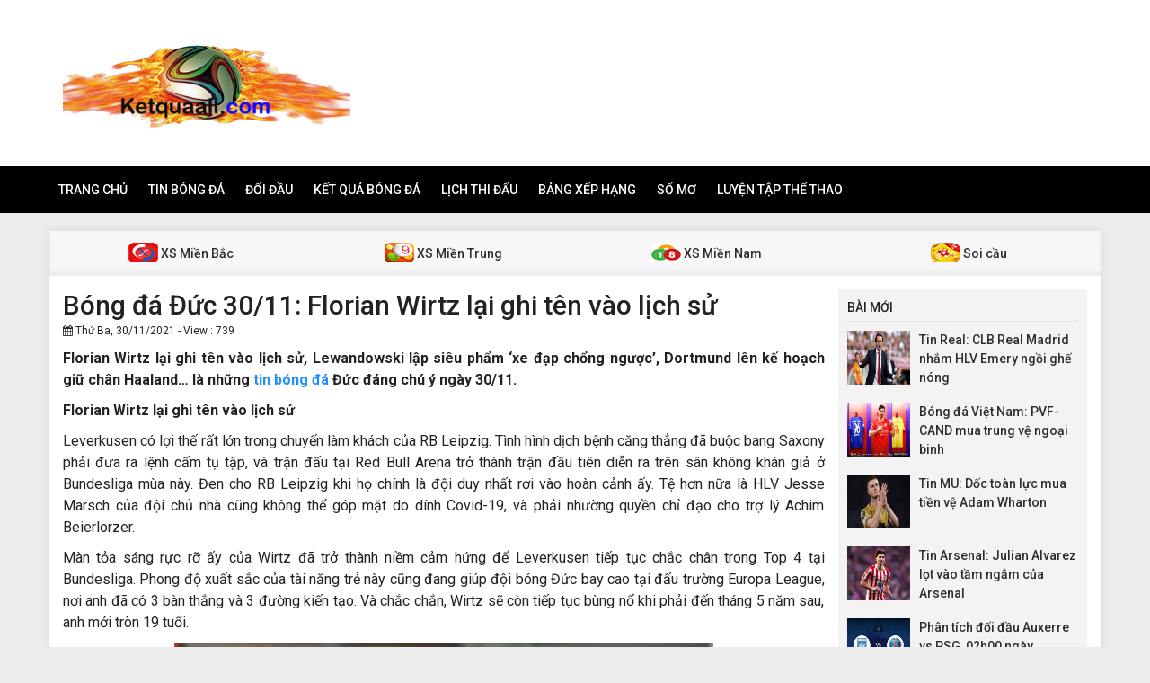

--- FILE ---
content_type: text/html; charset=UTF-8
request_url: https://ketquaall.com/bong-da-duc-30-11-florian-wirtz-lai-ghi-ten-vao-lich-su/
body_size: 12638
content:
<!DOCTYPE html>
<html lang="vi">
<head>
    <meta charset="UTF-8">
    <meta name="viewport" content="width=device-width, initial-scale=1, shrink-to-fit=no">
    <link rel="stylesheet" href="https://ketquaall.com/wp-content/themes/bongdaxoso/css/bootstrap.min.css">
    <link rel="stylesheet" href="https://ketquaall.com/wp-content/themes/bongdaxoso/css/styles.css">
    <link href="https://ketquaall.com/wp-content/themes/bongdaxoso/css/font-awesome.min.css" rel="stylesheet">
	<script src="https://ketquaall.com/wp-content/themes/bongdaxoso/js/jquery.min.js"></script>
	<script type="text/javascript" src="https://ketquaall.com/wp-content/themes/bongdaxoso/js/moment.min.js"></script>
	<script src="https://ketquaall.com/wp-content/themes/bongdaxoso/js/daterangepicker.min.js"></script>
	<meta name='robots' content='index, follow, max-image-preview:large, max-snippet:-1, max-video-preview:-1' />
	<style>img:is([sizes="auto" i], [sizes^="auto," i]) { contain-intrinsic-size: 3000px 1500px }</style>
	
	<!-- This site is optimized with the Yoast SEO Premium plugin v21.5 (Yoast SEO v21.5) - https://yoast.com/wordpress/plugins/seo/ -->
	<title>Bóng đá Đức 30/11: Florian Wirtz lại ghi tên vào lịch sử</title>
	<meta name="description" content="Florian Wirtz lại ghi tên vào lịch sử, Lewandowski lập siêu phẩm &#039;xe đạp chổng ngược&#039;, Dortmund lên kế hoạch giữ chân Haaland... là những tin bóng đá Đức đáng chú ý ngày 30/11." />
	<link rel="canonical" href="https://ketquaall.com/bong-da-duc-30-11-florian-wirtz-lai-ghi-ten-vao-lich-su/" />
	<meta property="og:locale" content="vi_VN" />
	<meta property="og:type" content="article" />
	<meta property="og:title" content="Bóng đá Đức 30/11: Florian Wirtz lại ghi tên vào lịch sử" />
	<meta property="og:description" content="Florian Wirtz lại ghi tên vào lịch sử, Lewandowski lập siêu phẩm &#039;xe đạp chổng ngược&#039;, Dortmund lên kế hoạch giữ chân Haaland... là những tin bóng đá Đức đáng chú ý ngày 30/11." />
	<meta property="og:url" content="https://ketquaall.com/bong-da-duc-30-11-florian-wirtz-lai-ghi-ten-vao-lich-su/" />
	<meta property="og:site_name" content="Kết quả bóng đá - Kết quả bóng đá trực tuyến hôm nay" />
	<meta property="article:publisher" content="https://facebook.com/" />
	<meta property="article:published_time" content="2021-11-30T07:28:54+00:00" />
<meta property="og:image:secure_url" content="https://ketquaall.com/wp-content/uploads/2021/11/bong-da-duc-30-11-florian-wirtz-lai-ghi-ten-vao-lich-su.jpg" />
	<meta property="og:image" content="https://ketquaall.com/wp-content/uploads/2021/11/bong-da-duc-30-11-florian-wirtz-lai-ghi-ten-vao-lich-su.jpg" />
	<meta property="og:image:width" content="600" />
	<meta property="og:image:height" content="450" />
	<meta property="og:image:type" content="image/jpeg" />
	<meta name="author" content="maipt" />
	<meta name="twitter:card" content="summary_large_image" />
	<meta name="twitter:label1" content="Được viết bởi" />
	<meta name="twitter:data1" content="maipt" />
	<meta name="twitter:label2" content="Ước tính thời gian đọc" />
	<meta name="twitter:data2" content="3 phút" />
	<script type="application/ld+json" class="yoast-schema-graph">{"@context":"https://schema.org","@graph":[{"@type":"Article","@id":"https://ketquaall.com/bong-da-duc-30-11-florian-wirtz-lai-ghi-ten-vao-lich-su/#article","isPartOf":{"@id":"https://ketquaall.com/bong-da-duc-30-11-florian-wirtz-lai-ghi-ten-vao-lich-su/"},"author":{"name":"maipt","@id":"https://ketquaall.com/#/schema/person/1226729474166a86ee63d9928d934663"},"headline":"Bóng đá Đức 30/11: Florian Wirtz lại ghi tên vào lịch sử","datePublished":"2021-11-30T07:28:54+00:00","dateModified":"2021-11-30T07:28:54+00:00","mainEntityOfPage":{"@id":"https://ketquaall.com/bong-da-duc-30-11-florian-wirtz-lai-ghi-ten-vao-lich-su/"},"wordCount":786,"publisher":{"@id":"https://ketquaall.com/#organization"},"image":{"@id":"https://ketquaall.com/bong-da-duc-30-11-florian-wirtz-lai-ghi-ten-vao-lich-su/#primaryimage"},"thumbnailUrl":"https://ketquaall.com/wp-content/uploads/2021/11/bong-da-duc-30-11-florian-wirtz-lai-ghi-ten-vao-lich-su.jpg","articleSection":["Tin bóng đá"],"inLanguage":"vi"},{"@type":"WebPage","@id":"https://ketquaall.com/bong-da-duc-30-11-florian-wirtz-lai-ghi-ten-vao-lich-su/","url":"https://ketquaall.com/bong-da-duc-30-11-florian-wirtz-lai-ghi-ten-vao-lich-su/","name":"Bóng đá Đức 30/11: Florian Wirtz lại ghi tên vào lịch sử","isPartOf":{"@id":"https://ketquaall.com/#website"},"primaryImageOfPage":{"@id":"https://ketquaall.com/bong-da-duc-30-11-florian-wirtz-lai-ghi-ten-vao-lich-su/#primaryimage"},"image":{"@id":"https://ketquaall.com/bong-da-duc-30-11-florian-wirtz-lai-ghi-ten-vao-lich-su/#primaryimage"},"thumbnailUrl":"https://ketquaall.com/wp-content/uploads/2021/11/bong-da-duc-30-11-florian-wirtz-lai-ghi-ten-vao-lich-su.jpg","datePublished":"2021-11-30T07:28:54+00:00","dateModified":"2021-11-30T07:28:54+00:00","description":"Florian Wirtz lại ghi tên vào lịch sử, Lewandowski lập siêu phẩm 'xe đạp chổng ngược', Dortmund lên kế hoạch giữ chân Haaland... là những tin bóng đá Đức đáng chú ý ngày 30/11.","inLanguage":"vi","potentialAction":[{"@type":"ReadAction","target":["https://ketquaall.com/bong-da-duc-30-11-florian-wirtz-lai-ghi-ten-vao-lich-su/"]}]},{"@type":"ImageObject","inLanguage":"vi","@id":"https://ketquaall.com/bong-da-duc-30-11-florian-wirtz-lai-ghi-ten-vao-lich-su/#primaryimage","url":"https://ketquaall.com/wp-content/uploads/2021/11/bong-da-duc-30-11-florian-wirtz-lai-ghi-ten-vao-lich-su.jpg","contentUrl":"https://ketquaall.com/wp-content/uploads/2021/11/bong-da-duc-30-11-florian-wirtz-lai-ghi-ten-vao-lich-su.jpg","width":600,"height":450,"caption":"Florian Wirtz lại ghi tên vào lịch sử"},{"@type":"WebSite","@id":"https://ketquaall.com/#website","url":"https://ketquaall.com/","name":"Kết quả bóng đá - Kết quả bóng đá trực tuyến hôm nay","description":"Kết quả bóng đá - Kết quả bóng đá trực tuyến hôm nay","publisher":{"@id":"https://ketquaall.com/#organization"},"potentialAction":[{"@type":"SearchAction","target":{"@type":"EntryPoint","urlTemplate":"https://ketquaall.com/?s={search_term_string}"},"query-input":"required name=search_term_string"}],"inLanguage":"vi"},{"@type":"Organization","@id":"https://ketquaall.com/#organization","name":"Kết quả bóng đá - Kết quả bóng đá trực tuyến hôm nay","url":"https://ketquaall.com/","logo":{"@type":"ImageObject","inLanguage":"vi","@id":"https://ketquaall.com/#/schema/logo/image/","url":"https://ketquaall.com/wp-content/uploads/2019/05/LOGO.jpg","contentUrl":"https://ketquaall.com/wp-content/uploads/2019/05/LOGO.jpg","width":"283","height":"170","caption":"Kết quả bóng đá - Kết quả bóng đá trực tuyến hôm nay"},"image":{"@id":"https://ketquaall.com/#/schema/logo/image/"},"sameAs":["https://facebook.com/"]},{"@type":"Person","@id":"https://ketquaall.com/#/schema/person/1226729474166a86ee63d9928d934663","name":"maipt","image":{"@type":"ImageObject","inLanguage":"vi","@id":"https://ketquaall.com/#/schema/person/image/","url":"https://secure.gravatar.com/avatar/40cd29cf2daaa7d04d4673b939019aa1?s=96&d=mm&r=g","contentUrl":"https://secure.gravatar.com/avatar/40cd29cf2daaa7d04d4673b939019aa1?s=96&d=mm&r=g","caption":"maipt"}}]}</script>
	<!-- / Yoast SEO Premium plugin. -->


<script type="text/javascript">
/* <![CDATA[ */
window._wpemojiSettings = {"baseUrl":"https:\/\/s.w.org\/images\/core\/emoji\/15.0.3\/72x72\/","ext":".png","svgUrl":"https:\/\/s.w.org\/images\/core\/emoji\/15.0.3\/svg\/","svgExt":".svg","source":{"concatemoji":"https:\/\/ketquaall.com\/wp-includes\/js\/wp-emoji-release.min.js?ver=6.7.4"}};
/*! This file is auto-generated */
!function(i,n){var o,s,e;function c(e){try{var t={supportTests:e,timestamp:(new Date).valueOf()};sessionStorage.setItem(o,JSON.stringify(t))}catch(e){}}function p(e,t,n){e.clearRect(0,0,e.canvas.width,e.canvas.height),e.fillText(t,0,0);var t=new Uint32Array(e.getImageData(0,0,e.canvas.width,e.canvas.height).data),r=(e.clearRect(0,0,e.canvas.width,e.canvas.height),e.fillText(n,0,0),new Uint32Array(e.getImageData(0,0,e.canvas.width,e.canvas.height).data));return t.every(function(e,t){return e===r[t]})}function u(e,t,n){switch(t){case"flag":return n(e,"\ud83c\udff3\ufe0f\u200d\u26a7\ufe0f","\ud83c\udff3\ufe0f\u200b\u26a7\ufe0f")?!1:!n(e,"\ud83c\uddfa\ud83c\uddf3","\ud83c\uddfa\u200b\ud83c\uddf3")&&!n(e,"\ud83c\udff4\udb40\udc67\udb40\udc62\udb40\udc65\udb40\udc6e\udb40\udc67\udb40\udc7f","\ud83c\udff4\u200b\udb40\udc67\u200b\udb40\udc62\u200b\udb40\udc65\u200b\udb40\udc6e\u200b\udb40\udc67\u200b\udb40\udc7f");case"emoji":return!n(e,"\ud83d\udc26\u200d\u2b1b","\ud83d\udc26\u200b\u2b1b")}return!1}function f(e,t,n){var r="undefined"!=typeof WorkerGlobalScope&&self instanceof WorkerGlobalScope?new OffscreenCanvas(300,150):i.createElement("canvas"),a=r.getContext("2d",{willReadFrequently:!0}),o=(a.textBaseline="top",a.font="600 32px Arial",{});return e.forEach(function(e){o[e]=t(a,e,n)}),o}function t(e){var t=i.createElement("script");t.src=e,t.defer=!0,i.head.appendChild(t)}"undefined"!=typeof Promise&&(o="wpEmojiSettingsSupports",s=["flag","emoji"],n.supports={everything:!0,everythingExceptFlag:!0},e=new Promise(function(e){i.addEventListener("DOMContentLoaded",e,{once:!0})}),new Promise(function(t){var n=function(){try{var e=JSON.parse(sessionStorage.getItem(o));if("object"==typeof e&&"number"==typeof e.timestamp&&(new Date).valueOf()<e.timestamp+604800&&"object"==typeof e.supportTests)return e.supportTests}catch(e){}return null}();if(!n){if("undefined"!=typeof Worker&&"undefined"!=typeof OffscreenCanvas&&"undefined"!=typeof URL&&URL.createObjectURL&&"undefined"!=typeof Blob)try{var e="postMessage("+f.toString()+"("+[JSON.stringify(s),u.toString(),p.toString()].join(",")+"));",r=new Blob([e],{type:"text/javascript"}),a=new Worker(URL.createObjectURL(r),{name:"wpTestEmojiSupports"});return void(a.onmessage=function(e){c(n=e.data),a.terminate(),t(n)})}catch(e){}c(n=f(s,u,p))}t(n)}).then(function(e){for(var t in e)n.supports[t]=e[t],n.supports.everything=n.supports.everything&&n.supports[t],"flag"!==t&&(n.supports.everythingExceptFlag=n.supports.everythingExceptFlag&&n.supports[t]);n.supports.everythingExceptFlag=n.supports.everythingExceptFlag&&!n.supports.flag,n.DOMReady=!1,n.readyCallback=function(){n.DOMReady=!0}}).then(function(){return e}).then(function(){var e;n.supports.everything||(n.readyCallback(),(e=n.source||{}).concatemoji?t(e.concatemoji):e.wpemoji&&e.twemoji&&(t(e.twemoji),t(e.wpemoji)))}))}((window,document),window._wpemojiSettings);
/* ]]> */
</script>
<style id='wp-emoji-styles-inline-css' type='text/css'>

	img.wp-smiley, img.emoji {
		display: inline !important;
		border: none !important;
		box-shadow: none !important;
		height: 1em !important;
		width: 1em !important;
		margin: 0 0.07em !important;
		vertical-align: -0.1em !important;
		background: none !important;
		padding: 0 !important;
	}
</style>
<link rel='stylesheet' id='wp-block-library-css' href='https://ketquaall.com/wp-includes/css/dist/block-library/style.min.css?ver=6.7.4' type='text/css' media='all' />
<style id='classic-theme-styles-inline-css' type='text/css'>
/*! This file is auto-generated */
.wp-block-button__link{color:#fff;background-color:#32373c;border-radius:9999px;box-shadow:none;text-decoration:none;padding:calc(.667em + 2px) calc(1.333em + 2px);font-size:1.125em}.wp-block-file__button{background:#32373c;color:#fff;text-decoration:none}
</style>
<style id='global-styles-inline-css' type='text/css'>
:root{--wp--preset--aspect-ratio--square: 1;--wp--preset--aspect-ratio--4-3: 4/3;--wp--preset--aspect-ratio--3-4: 3/4;--wp--preset--aspect-ratio--3-2: 3/2;--wp--preset--aspect-ratio--2-3: 2/3;--wp--preset--aspect-ratio--16-9: 16/9;--wp--preset--aspect-ratio--9-16: 9/16;--wp--preset--color--black: #000000;--wp--preset--color--cyan-bluish-gray: #abb8c3;--wp--preset--color--white: #ffffff;--wp--preset--color--pale-pink: #f78da7;--wp--preset--color--vivid-red: #cf2e2e;--wp--preset--color--luminous-vivid-orange: #ff6900;--wp--preset--color--luminous-vivid-amber: #fcb900;--wp--preset--color--light-green-cyan: #7bdcb5;--wp--preset--color--vivid-green-cyan: #00d084;--wp--preset--color--pale-cyan-blue: #8ed1fc;--wp--preset--color--vivid-cyan-blue: #0693e3;--wp--preset--color--vivid-purple: #9b51e0;--wp--preset--gradient--vivid-cyan-blue-to-vivid-purple: linear-gradient(135deg,rgba(6,147,227,1) 0%,rgb(155,81,224) 100%);--wp--preset--gradient--light-green-cyan-to-vivid-green-cyan: linear-gradient(135deg,rgb(122,220,180) 0%,rgb(0,208,130) 100%);--wp--preset--gradient--luminous-vivid-amber-to-luminous-vivid-orange: linear-gradient(135deg,rgba(252,185,0,1) 0%,rgba(255,105,0,1) 100%);--wp--preset--gradient--luminous-vivid-orange-to-vivid-red: linear-gradient(135deg,rgba(255,105,0,1) 0%,rgb(207,46,46) 100%);--wp--preset--gradient--very-light-gray-to-cyan-bluish-gray: linear-gradient(135deg,rgb(238,238,238) 0%,rgb(169,184,195) 100%);--wp--preset--gradient--cool-to-warm-spectrum: linear-gradient(135deg,rgb(74,234,220) 0%,rgb(151,120,209) 20%,rgb(207,42,186) 40%,rgb(238,44,130) 60%,rgb(251,105,98) 80%,rgb(254,248,76) 100%);--wp--preset--gradient--blush-light-purple: linear-gradient(135deg,rgb(255,206,236) 0%,rgb(152,150,240) 100%);--wp--preset--gradient--blush-bordeaux: linear-gradient(135deg,rgb(254,205,165) 0%,rgb(254,45,45) 50%,rgb(107,0,62) 100%);--wp--preset--gradient--luminous-dusk: linear-gradient(135deg,rgb(255,203,112) 0%,rgb(199,81,192) 50%,rgb(65,88,208) 100%);--wp--preset--gradient--pale-ocean: linear-gradient(135deg,rgb(255,245,203) 0%,rgb(182,227,212) 50%,rgb(51,167,181) 100%);--wp--preset--gradient--electric-grass: linear-gradient(135deg,rgb(202,248,128) 0%,rgb(113,206,126) 100%);--wp--preset--gradient--midnight: linear-gradient(135deg,rgb(2,3,129) 0%,rgb(40,116,252) 100%);--wp--preset--font-size--small: 13px;--wp--preset--font-size--medium: 20px;--wp--preset--font-size--large: 36px;--wp--preset--font-size--x-large: 42px;--wp--preset--spacing--20: 0.44rem;--wp--preset--spacing--30: 0.67rem;--wp--preset--spacing--40: 1rem;--wp--preset--spacing--50: 1.5rem;--wp--preset--spacing--60: 2.25rem;--wp--preset--spacing--70: 3.38rem;--wp--preset--spacing--80: 5.06rem;--wp--preset--shadow--natural: 6px 6px 9px rgba(0, 0, 0, 0.2);--wp--preset--shadow--deep: 12px 12px 50px rgba(0, 0, 0, 0.4);--wp--preset--shadow--sharp: 6px 6px 0px rgba(0, 0, 0, 0.2);--wp--preset--shadow--outlined: 6px 6px 0px -3px rgba(255, 255, 255, 1), 6px 6px rgba(0, 0, 0, 1);--wp--preset--shadow--crisp: 6px 6px 0px rgba(0, 0, 0, 1);}:where(.is-layout-flex){gap: 0.5em;}:where(.is-layout-grid){gap: 0.5em;}body .is-layout-flex{display: flex;}.is-layout-flex{flex-wrap: wrap;align-items: center;}.is-layout-flex > :is(*, div){margin: 0;}body .is-layout-grid{display: grid;}.is-layout-grid > :is(*, div){margin: 0;}:where(.wp-block-columns.is-layout-flex){gap: 2em;}:where(.wp-block-columns.is-layout-grid){gap: 2em;}:where(.wp-block-post-template.is-layout-flex){gap: 1.25em;}:where(.wp-block-post-template.is-layout-grid){gap: 1.25em;}.has-black-color{color: var(--wp--preset--color--black) !important;}.has-cyan-bluish-gray-color{color: var(--wp--preset--color--cyan-bluish-gray) !important;}.has-white-color{color: var(--wp--preset--color--white) !important;}.has-pale-pink-color{color: var(--wp--preset--color--pale-pink) !important;}.has-vivid-red-color{color: var(--wp--preset--color--vivid-red) !important;}.has-luminous-vivid-orange-color{color: var(--wp--preset--color--luminous-vivid-orange) !important;}.has-luminous-vivid-amber-color{color: var(--wp--preset--color--luminous-vivid-amber) !important;}.has-light-green-cyan-color{color: var(--wp--preset--color--light-green-cyan) !important;}.has-vivid-green-cyan-color{color: var(--wp--preset--color--vivid-green-cyan) !important;}.has-pale-cyan-blue-color{color: var(--wp--preset--color--pale-cyan-blue) !important;}.has-vivid-cyan-blue-color{color: var(--wp--preset--color--vivid-cyan-blue) !important;}.has-vivid-purple-color{color: var(--wp--preset--color--vivid-purple) !important;}.has-black-background-color{background-color: var(--wp--preset--color--black) !important;}.has-cyan-bluish-gray-background-color{background-color: var(--wp--preset--color--cyan-bluish-gray) !important;}.has-white-background-color{background-color: var(--wp--preset--color--white) !important;}.has-pale-pink-background-color{background-color: var(--wp--preset--color--pale-pink) !important;}.has-vivid-red-background-color{background-color: var(--wp--preset--color--vivid-red) !important;}.has-luminous-vivid-orange-background-color{background-color: var(--wp--preset--color--luminous-vivid-orange) !important;}.has-luminous-vivid-amber-background-color{background-color: var(--wp--preset--color--luminous-vivid-amber) !important;}.has-light-green-cyan-background-color{background-color: var(--wp--preset--color--light-green-cyan) !important;}.has-vivid-green-cyan-background-color{background-color: var(--wp--preset--color--vivid-green-cyan) !important;}.has-pale-cyan-blue-background-color{background-color: var(--wp--preset--color--pale-cyan-blue) !important;}.has-vivid-cyan-blue-background-color{background-color: var(--wp--preset--color--vivid-cyan-blue) !important;}.has-vivid-purple-background-color{background-color: var(--wp--preset--color--vivid-purple) !important;}.has-black-border-color{border-color: var(--wp--preset--color--black) !important;}.has-cyan-bluish-gray-border-color{border-color: var(--wp--preset--color--cyan-bluish-gray) !important;}.has-white-border-color{border-color: var(--wp--preset--color--white) !important;}.has-pale-pink-border-color{border-color: var(--wp--preset--color--pale-pink) !important;}.has-vivid-red-border-color{border-color: var(--wp--preset--color--vivid-red) !important;}.has-luminous-vivid-orange-border-color{border-color: var(--wp--preset--color--luminous-vivid-orange) !important;}.has-luminous-vivid-amber-border-color{border-color: var(--wp--preset--color--luminous-vivid-amber) !important;}.has-light-green-cyan-border-color{border-color: var(--wp--preset--color--light-green-cyan) !important;}.has-vivid-green-cyan-border-color{border-color: var(--wp--preset--color--vivid-green-cyan) !important;}.has-pale-cyan-blue-border-color{border-color: var(--wp--preset--color--pale-cyan-blue) !important;}.has-vivid-cyan-blue-border-color{border-color: var(--wp--preset--color--vivid-cyan-blue) !important;}.has-vivid-purple-border-color{border-color: var(--wp--preset--color--vivid-purple) !important;}.has-vivid-cyan-blue-to-vivid-purple-gradient-background{background: var(--wp--preset--gradient--vivid-cyan-blue-to-vivid-purple) !important;}.has-light-green-cyan-to-vivid-green-cyan-gradient-background{background: var(--wp--preset--gradient--light-green-cyan-to-vivid-green-cyan) !important;}.has-luminous-vivid-amber-to-luminous-vivid-orange-gradient-background{background: var(--wp--preset--gradient--luminous-vivid-amber-to-luminous-vivid-orange) !important;}.has-luminous-vivid-orange-to-vivid-red-gradient-background{background: var(--wp--preset--gradient--luminous-vivid-orange-to-vivid-red) !important;}.has-very-light-gray-to-cyan-bluish-gray-gradient-background{background: var(--wp--preset--gradient--very-light-gray-to-cyan-bluish-gray) !important;}.has-cool-to-warm-spectrum-gradient-background{background: var(--wp--preset--gradient--cool-to-warm-spectrum) !important;}.has-blush-light-purple-gradient-background{background: var(--wp--preset--gradient--blush-light-purple) !important;}.has-blush-bordeaux-gradient-background{background: var(--wp--preset--gradient--blush-bordeaux) !important;}.has-luminous-dusk-gradient-background{background: var(--wp--preset--gradient--luminous-dusk) !important;}.has-pale-ocean-gradient-background{background: var(--wp--preset--gradient--pale-ocean) !important;}.has-electric-grass-gradient-background{background: var(--wp--preset--gradient--electric-grass) !important;}.has-midnight-gradient-background{background: var(--wp--preset--gradient--midnight) !important;}.has-small-font-size{font-size: var(--wp--preset--font-size--small) !important;}.has-medium-font-size{font-size: var(--wp--preset--font-size--medium) !important;}.has-large-font-size{font-size: var(--wp--preset--font-size--large) !important;}.has-x-large-font-size{font-size: var(--wp--preset--font-size--x-large) !important;}
:where(.wp-block-post-template.is-layout-flex){gap: 1.25em;}:where(.wp-block-post-template.is-layout-grid){gap: 1.25em;}
:where(.wp-block-columns.is-layout-flex){gap: 2em;}:where(.wp-block-columns.is-layout-grid){gap: 2em;}
:root :where(.wp-block-pullquote){font-size: 1.5em;line-height: 1.6;}
</style>
<link rel='stylesheet' id='wp-pagenavi-css' href='https://ketquaall.com/wp-content/plugins/wp-pagenavi/pagenavi-css.css?ver=2.70' type='text/css' media='all' />
<script type="text/javascript" src="https://ketquaall.com/wp-includes/js/jquery/jquery.min.js?ver=3.7.1" id="jquery-core-js"></script>
<script type="text/javascript" src="https://ketquaall.com/wp-includes/js/jquery/jquery-migrate.min.js?ver=3.4.1" id="jquery-migrate-js"></script>
<script type="text/javascript" id="my_loadmore-js-extra">
/* <![CDATA[ */
var misha_loadmore_params = {"ajaxurl":"https:\/\/ketquaall.com\/wp-admin\/admin-ajax.php","posts":"{\"page\":0,\"name\":\"bong-da-duc-30-11-florian-wirtz-lai-ghi-ten-vao-lich-su\",\"error\":\"\",\"m\":\"\",\"p\":0,\"post_parent\":\"\",\"subpost\":\"\",\"subpost_id\":\"\",\"attachment\":\"\",\"attachment_id\":0,\"pagename\":\"\",\"page_id\":0,\"second\":\"\",\"minute\":\"\",\"hour\":\"\",\"day\":0,\"monthnum\":0,\"year\":0,\"w\":0,\"category_name\":\"\",\"tag\":\"\",\"cat\":\"\",\"tag_id\":\"\",\"author\":\"\",\"author_name\":\"\",\"feed\":\"\",\"tb\":\"\",\"paged\":0,\"meta_key\":\"\",\"meta_value\":\"\",\"preview\":\"\",\"s\":\"\",\"sentence\":\"\",\"title\":\"\",\"fields\":\"\",\"menu_order\":\"\",\"embed\":\"\",\"category__in\":[],\"category__not_in\":[],\"category__and\":[],\"post__in\":[],\"post__not_in\":[],\"post_name__in\":[],\"tag__in\":[],\"tag__not_in\":[],\"tag__and\":[],\"tag_slug__in\":[],\"tag_slug__and\":[],\"post_parent__in\":[],\"post_parent__not_in\":[],\"author__in\":[],\"author__not_in\":[],\"search_columns\":[],\"ignore_sticky_posts\":false,\"suppress_filters\":false,\"cache_results\":true,\"update_post_term_cache\":true,\"update_menu_item_cache\":false,\"lazy_load_term_meta\":true,\"update_post_meta_cache\":true,\"post_type\":\"\",\"posts_per_page\":20,\"nopaging\":false,\"comments_per_page\":\"50\",\"no_found_rows\":false,\"order\":\"DESC\"}","current_page":"1","max_page":"0"};
/* ]]> */
</script>
<script type="text/javascript" src="https://ketquaall.com/wp-content/themes/bongdaxoso/js/main.js?ver=6.7.4" id="my_loadmore-js"></script>
<link rel="https://api.w.org/" href="https://ketquaall.com/wp-json/" /><link rel="alternate" title="JSON" type="application/json" href="https://ketquaall.com/wp-json/wp/v2/posts/4441" /><meta name="generator" content="WordPress 6.7.4" />
<link rel='shortlink' href='https://ketquaall.com/?p=4441' />
<link rel="alternate" title="oNhúng (JSON)" type="application/json+oembed" href="https://ketquaall.com/wp-json/oembed/1.0/embed?url=https%3A%2F%2Fketquaall.com%2Fbong-da-duc-30-11-florian-wirtz-lai-ghi-ten-vao-lich-su%2F" />
<link rel="alternate" title="oNhúng (XML)" type="text/xml+oembed" href="https://ketquaall.com/wp-json/oembed/1.0/embed?url=https%3A%2F%2Fketquaall.com%2Fbong-da-duc-30-11-florian-wirtz-lai-ghi-ten-vao-lich-su%2F&#038;format=xml" />
<link rel="icon" href="https://ketquaall.com/wp-content/uploads/2019/05/unnamed-120x90.png" sizes="32x32" />
<link rel="icon" href="https://ketquaall.com/wp-content/uploads/2019/05/unnamed.png" sizes="192x192" />
<link rel="apple-touch-icon" href="https://ketquaall.com/wp-content/uploads/2019/05/unnamed.png" />
<meta name="msapplication-TileImage" content="https://ketquaall.com/wp-content/uploads/2019/05/unnamed.png" />
		<style type="text/css" id="wp-custom-css">
			p {
text-align: justify;
}		</style>
			<!-- Global site tag (gtag.js) - Google Analytics -->
    <script async src="https://www.googletagmanager.com/gtag/js?id=UA-140256526-1"></script>
    <script>
      window.dataLayer = window.dataLayer || [];
      function gtag(){dataLayer.push(arguments);}
      gtag('js', new Date());
    
      gtag('config', 'UA-140256526-1');
    </script>
</head>
<body>
<div class="top-nav">
    <div class="container">
        <a href="https://ketquaall.com" class="logo"><img src="https://ketquaall.com/wp-content/uploads/2019/05/2057af130c27220-1.jpg" alt="Kết quả bóng đá &#8211; Kết quả bóng đá trực tuyến hôm nay"/></a>
		
    </div>
    <nav class="navbar navbar-fb">
        <div class="container">
            <div class="navbar-header">
                <button type="button" class="navbar-toggle collapsed" data-toggle="collapse" data-target="#fb-navbar"
                        aria-expanded="false">
                    <span class="sr-only">Toggle navigation</span>
                    <span class="icon-bar"></span>
                    <span class="icon-bar"></span>
                    <span class="icon-bar"></span>
                </button>
            </div>
            <div class="collapse navbar-collapse" id="fb-navbar">
                <ul class="nav navbar-nav">
										<li id="menu-item-5" class="menu-item menu-item-type-custom menu-item-object-custom menu-item-home menu-item-5"><a href="https://ketquaall.com/">Trang chủ</a></li>
<li id="menu-item-162" class="menu-item menu-item-type-taxonomy menu-item-object-category current-post-ancestor current-menu-parent current-post-parent menu-item-162"><a href="https://ketquaall.com/tin-bong-da/">Tin bóng đá</a></li>
<li id="menu-item-160" class="menu-item menu-item-type-taxonomy menu-item-object-category menu-item-160"><a href="https://ketquaall.com/lich-su-doi-dau/">Đối đầu</a></li>
<li id="menu-item-245" class="menu-item menu-item-type-post_type menu-item-object-page menu-item-245"><a href="https://ketquaall.com/ket-qua-bong-da/">Kết quả bóng đá</a></li>
<li id="menu-item-1145" class="menu-item menu-item-type-post_type menu-item-object-page menu-item-1145"><a href="https://ketquaall.com/lich-thi-dau/">Lịch thi đấu</a></li>
<li id="menu-item-1251" class="menu-item menu-item-type-post_type menu-item-object-page menu-item-1251"><a href="https://ketquaall.com/bang-xep-hang-bong-da/">Bảng xếp hạng</a></li>
<li id="menu-item-1453" class="menu-item menu-item-type-taxonomy menu-item-object-category menu-item-1453"><a href="https://ketquaall.com/so-mo/">Sổ mơ</a></li>
<li id="menu-item-6068" class="menu-item menu-item-type-taxonomy menu-item-object-category menu-item-6068"><a href="https://ketquaall.com/luyen-tap-the-thao/">Luyện tập thể thao</a></li>
                </ul>
            </div>
        </div>
    </nav>
</div><div class="container fb-cont">
    <div class="row">
       <div class="sub-nav">
<ul>
	<li><a href="https://ketquaall.com/kqxsmb/"><img src="https://ketquaall.com/wp-content/uploads/2018/10/xs2.jpg"> XS Miền Bắc</a></li>
	<li><a href="https://ketquaall.com/kqxsmt/"><img src="https://ketquaall.com/wp-content/uploads/2018/10/xs4.jpeg"> XS Miền Trung</a></li>
	<li><a href="https://ketquaall.com/kqxsmn/"><img src="https://ketquaall.com/wp-content/uploads/2018/10/xs3.jpg"> XS Miền Nam</a></li>
	<li><a href="https://ketquaall.com/du-doan-xo-so/"><img src="https://ketquaall.com/wp-content/uploads/2018/10/xs5.jpg"> Soi cầu</a></li>
</ul>
</div>       <div class="col-md-9">
            <div class="news-post">
                <h1>Bóng đá Đức 30/11: Florian Wirtz lại ghi tên vào lịch sử</h1>
				                <p><small><i class="fa fa-calendar" data-original-title="" title=""></i> Thứ Ba, 30/11/2021 - View : 739</small></p>
                <div class="post-dt single_detal">
                   <p style="text-align: justify"><strong>Florian Wirtz lại ghi tên vào lịch sử, Lewandowski lập siêu phẩm &#8216;xe đạp chổng ngược&#8217;, Dortmund lên kế hoạch giữ chân Haaland&#8230; là những <a href="https://ketquaall.com/tin-bong-da/">tin bóng đá</a> Đức đáng chú ý ngày 30/11.</strong></p>
<p style="text-align: justify"><strong>Florian Wirtz lại ghi tên vào lịch sử</strong></p>
<p style="text-align: justify">Leverkusen có lợi thế rất lớn trong chuyến làm khách của RB Leipzig. Tình hình dịch bệnh căng thẳng đã buộc bang Saxony phải đưa ra lệnh cấm tụ tập, và trận đấu tại Red Bull Arena trở thành trận đầu tiên diễn ra trên sân không khán giả ở Bundesliga mùa này. Đen cho RB Leipzig khi họ chính là đội duy nhất rơi vào hoàn cảnh ấy. Tệ hơn nữa là HLV Jesse Marsch của đội chủ nhà cũng không thể góp mặt do dính Covid-19, và phải nhường quyền chỉ đạo cho trợ lý Achim Beierlorzer.</p>
<p style="text-align: justify">Màn tỏa sáng rực rỡ ấy của Wirtz đã trở thành niềm cảm hứng để Leverkusen tiếp tục chắc chân trong Top 4 tại Bundesliga. Phong độ xuất sắc của tài năng trẻ này cũng đang giúp đội bóng Đức bay cao tại đấu trường Europa League, nơi anh đã có 3 bàn thắng và 3 đường kiến tạo. Và chắc chắn, Wirtz sẽ còn tiếp tục bùng nổ khi phải đến tháng 5 năm sau, anh mới tròn 19 tuổi.</p>
<div id="attachment_4442" style="width: 610px" class="wp-caption aligncenter"><img fetchpriority="high" decoding="async" aria-describedby="caption-attachment-4442" class="size-full wp-image-4442" src="https://ketquaall.com/wp-content/uploads/2021/11/bong-da-duc-30-11-florian-wirtz-lai-ghi-ten-vao-lich-su.jpg" alt="bong-da-duc-30-11-florian-wirtz-lai-ghi-ten-vao-lich-su" width="600" height="450" srcset="https://ketquaall.com/wp-content/uploads/2021/11/bong-da-duc-30-11-florian-wirtz-lai-ghi-ten-vao-lich-su.jpg 600w, https://ketquaall.com/wp-content/uploads/2021/11/bong-da-duc-30-11-florian-wirtz-lai-ghi-ten-vao-lich-su-507x380.jpg 507w, https://ketquaall.com/wp-content/uploads/2021/11/bong-da-duc-30-11-florian-wirtz-lai-ghi-ten-vao-lich-su-120x90.jpg 120w" sizes="(max-width: 600px) 100vw, 600px" /><p id="caption-attachment-4442" class="wp-caption-text">Florian Wirtz lại ghi tên vào lịch sử</p></div>
<p style="text-align: justify"><strong> Lewandowski lập siêu phẩm &#8216;xe đạp chổng ngược&#8217;</strong></p>
<p style="text-align: justify">Bayern Munich đã sớm đoạt vé vào vòng 1/8 Cúp C1 và trận đấu trên sân của Dinamo Kiev chỉ mang tính chất thủ tục với họ. Phút 14, Bayern Munich mở tỉ số nhờ cú xe đạp chổng ngược trong vòng cấm của tiền đạo Lewandowski từ đây <a href="https://ketquabongda.com/ty-le-keo-bong-da.html">tỷ lệ bóng đá</a> trận đấu cũng có sự thay đổi.</p>
<p style="text-align: justify">3 phút trước khi hiệp 1 kết thúc, Bayern Munich nhân đôi cách biệt và người ghi bàn là Kingsley Coman. Mueller chủ động bỏ bóng sau đường chuyền của Tolliso và Coman đã bang lên từ cánh phải để nhận quả bóng. Sau đó anh thực hiện cú sút quyết đoán làm tung lưới của Dinamo Kiev. Sau 90 phút, Bayern Munich giành thắng lợi 2-1. Đây là trận thắng thứ 5 của họ ở vòng bảng Cúp C1 mùa này.</p>
<p style="text-align: justify"><strong> Dortmund lên kế hoạch giữ chân Haaland</strong></p>
<p style="text-align: justify">Haaland hiện sở hữu <a href="https://ketquabongda.com/">ketquabongda</a> với 19 bàn trong suốt sự nghiệp ở độ tuổi 21. Chính phong độ ghi bàn khủng ấy biến Haaland thành một trong những tiền đạo hay nhất thế giới. Hiện tại, Haaland có mức phí giải phóng hợp đồng là 64 triệu bảng. Điều khoản này sẽ được kích hoạt vào tháng 6/2022, qua đó khiến nhiều đội bóng tại châu Âu chú ý đến ngôi sao người Na Uy.</p>
<p style="text-align: justify">Đây rõ ràng là lời đề nghị hấp dẫn dành cho Haaland nhưng Dortmund chưa cầm chắc chiến thắng ở vụ đàm phán này. Bởi trong trường hợp tiền đạo sinh năm 2000 rời Signal Iduna Park, anh có thể nhận đãi ngộ lên đến 30 triệu bảng/năm. Đây là thông số do ESPN tiết lộ vào tháng 10. Khoản tiền ấy cao hơn nhiều so với khi Haaland được tăng gấp đôi lương thành hơn 20 triệu bảng/năm.</p>
<p style="text-align: justify">
<p style="font-weight: bold;font-style: italic;">"Mọi thông tin chia sẻ chỉ mang tính chất tham khảo. Lưu ý rằng không chơi kèo bóng đá, dự đoán, nhận định kèo... dưới bất kỳ hình thức cược nào."</p>				                   </div>
                        </div>
		   <div class="relation">
				<div style=" font-weight:bold;margin: 5px 0;">Tin liên quan</div>
				<ul>
									<li>
						<a href="https://ketquaall.com/tin-bong-da-toi-26-11-rodgers-len-tieng-ve-tin-don-dan-dat-mu/" title="Tin bóng đá tối 26/11 : Rodgers lên tiếng về tin đồn dẫn dắt MU">Tin bóng đá tối 26/11 : Rodgers lên tiếng về tin đồn dẫn dắt MU</a>
					</li>
									<li>
						<a href="https://ketquaall.com/messi-ung-ho-xavi-va-san-sang-tro-ve-barca-neu-can/" title="Bóng đá 23/11: Messi ủng hộ Xavi và sẵn sàng trở về Barca nếu cần">Bóng đá 23/11: Messi ủng hộ Xavi và sẵn sàng trở về Barca nếu cần</a>
					</li>
									<li>
						<a href="https://ketquaall.com/tin-bong-da-sang-20-11-arteta-dat-muc-tieu-cao-hon-top-4/" title="Tin bóng đá sáng 20/11: Arteta đặt mục tiêu cao hơn top 4">Tin bóng đá sáng 20/11: Arteta đặt mục tiêu cao hơn top 4</a>
					</li>
									<li>
						<a href="https://ketquaall.com/tin-mu-17-11-zidane-se-thay-doi-gi-khi-toi-mu/" title="Tin MU 17/11: Zidane sẽ thay đổi gì khi tới MU">Tin MU 17/11: Zidane sẽ thay đổi gì khi tới MU</a>
					</li>
									<li>
						<a href="https://ketquaall.com/diem-tin-toi-17-11-everton-muon-co-hau-ve-cua-arsenal/" title="Điểm tin tối 17/11: Everton muốn có hậu vệ của Arsenal">Điểm tin tối 17/11: Everton muốn có hậu vệ của Arsenal</a>
					</li>
								</ul>
			</div>
            <div class="row m-t-15">
               	<div class="col-sm-6 mr-post">
							<div class="top-post">
				<div class="top-img">
					<a title="Tin Real: CLB Real Madrid nhắm HLV Emery ngồi ghế nóng" href="https://ketquaall.com/tin-real-clb-real-madrid-nham-hlv-emery-ngoi-ghe-nong/"><img width="600" height="450" src="https://ketquaall.com/wp-content/uploads/2026/01/tin-real-clb-real-madrid-nham-hlv-emery-ngoi-ghe-nong.jpg" class="img-responsive wp-post-image" alt="Tin Real: CLB Real Madrid nhắm HLV Emery ngồi ghế nóng" title="Tin Real: CLB Real Madrid nhắm HLV Emery ngồi ghế nóng" decoding="async" /></a>
				</div>
				<h4><a href="https://ketquaall.com/tin-real-clb-real-madrid-nham-hlv-emery-ngoi-ghe-nong/">Tin Real: CLB Real Madrid nhắm HLV Emery ngồi ghế nóng</a></h4>
				<p class="desc">
					Tin Real: Đội bóng Real Madrid xác định huấn luyện viên Unai Emery là phương án thay thế hàng đầu cho Alvaro Arbeloa.				 </p>
			</div>
		 						<div class="recent-post">
					<div class="post-img">
						<img width="128" height="96" src="https://ketquaall.com/wp-content/uploads/2026/01/pvf-cand-mua-trung-ve-ngoai.jpg" class="img-responsive wp-post-image" alt="Bóng đá Việt Nam: PVF-CAND mua trung vệ ngoại binh" title="Bóng đá Việt Nam: PVF-CAND mua trung vệ ngoại binh" decoding="async" />					</div>
					<div class="h5"><a href="https://ketquaall.com/bong-da-viet-nam-pvf-cand-mua-trung-ve-ngoai-binh/">Bóng đá Việt Nam: PVF-CAND mua trung vệ ngoại binh</a></div>
				</div>
		 						<div class="recent-post">
					<div class="post-img">
						<img width="128" height="96" src="https://ketquaall.com/wp-content/uploads/2026/01/wharton-chuyen-nhuong.jpg" class="img-responsive wp-post-image" alt="Tin MU: Dốc toàn lực mua tiền vệ Adam Wharton" title="Tin MU: Dốc toàn lực mua tiền vệ Adam Wharton" decoding="async" />					</div>
					<div class="h5"><a href="https://ketquaall.com/tin-mu-doc-toan-luc-mua-tien-ve-adam-wharton/">Tin MU: Dốc toàn lực mua tiền vệ Adam Wharton</a></div>
				</div>
		 						<div class="recent-post">
					<div class="post-img">
						<img width="128" height="96" src="https://ketquaall.com/wp-content/uploads/2026/01/tin-arsenal-julian-alvarez-lot-vao-tam-ngam-cua-arsenal.jpg" class="img-responsive wp-post-image" alt="Tin Arsenal: Julian Alvarez lọt vào tầm ngắm của Arsenal" title="Tin Arsenal: Julian Alvarez lọt vào tầm ngắm của Arsenal" decoding="async" />					</div>
					<div class="h5"><a href="https://ketquaall.com/tin-arsenal-julian-alvarez-lot-vao-tam-ngam-cua-arsenal/">Tin Arsenal: Julian Alvarez lọt vào tầm ngắm của Arsenal</a></div>
				</div>
		 						<div class="recent-post">
					<div class="post-img">
						<img width="128" height="96" src="https://ketquaall.com/wp-content/uploads/2026/01/vinicius.jpg" class="img-responsive wp-post-image" alt="Tin BĐ: Vinicius sáng tỏ tương lai tại Real Madrid bằng đẳng cấp" title="Tin BĐ: Vinicius sáng tỏ tương lai tại Real Madrid bằng đẳng cấp" decoding="async" />					</div>
					<div class="h5"><a href="https://ketquaall.com/tin-bd-vinicius-sang-to-tuong-lai-tai-real-madrid-bang-dang-cap/">Tin BĐ: Vinicius sáng tỏ tương lai tại Real Madrid bằng đẳng cấp</a></div>
				</div>
		 			</div>
	<div class="col-sm-6 mr-post">
							<div class="top-post">
				<div class="top-img">
					<a title="Phân tích đối đầu Auxerre vs PSG, 02h00 ngày 24/1/2026" href="https://ketquaall.com/phan-tich-doi-dau-auxerre-vs-psg-02h00-ngay-24-1-2026/"><img width="600" height="450" src="https://ketquaall.com/wp-content/uploads/2026/01/doi-dau-auxerre-vs-psg.jpg" class="img-responsive wp-post-image" alt="Phân tích đối đầu Auxerre vs PSG, 02h00 ngày 24/1/2026" title="Phân tích đối đầu Auxerre vs PSG, 02h00 ngày 24/1/2026" decoding="async" /></a>
				</div>
				<h4><a href="https://ketquaall.com/phan-tich-doi-dau-auxerre-vs-psg-02h00-ngay-24-1-2026/">Phân tích đối đầu Auxerre vs PSG, 02h00 ngày 24/1/2026</a></h4>
				<p class="desc">
					Phân tích đối đầu Auxerre vs PSG, 02h00 ngày 24/1/2026: Với lực lượng vượt trội và động lực chiến thắng, PSG có cơ hội giành trọn 3 điểm				 </p>
			</div>
		 						<div class="recent-post">
					<div class="post-img">
						<img width="128" height="96" src="https://ketquaall.com/wp-content/uploads/2026/01/doi-dau-darmstadt-vs-nurnberg.jpg" class="img-responsive wp-post-image" alt="Đối đầu Darmstadt vs Nurnberg, 00h30 ngày 24/1/2026" title="Đối đầu Darmstadt vs Nurnberg, 00h30 ngày 24/1/2026" decoding="async" />					</div>
					<div class="h5"><a href="https://ketquaall.com/doi-dau-darmstadt-vs-nurnberg-00h30-ngay-24-1-2026/">Đối đầu Darmstadt vs Nurnberg, 00h30 ngày 24/1/2026</a></div>
				</div>
		 						<div class="recent-post">
					<div class="post-img">
						<img width="128" height="96" src="https://ketquaall.com/wp-content/uploads/2026/01/doi-dau-giua-villarreal-vs-ajax-luc-03h00-ngay-21-1.jpg" class="img-responsive wp-post-image" alt="Đối đầu giữa Villarreal vs Ajax lúc 03h00 ngày 21/1" title="Đối đầu giữa Villarreal vs Ajax lúc 03h00 ngày 21/1" decoding="async" />					</div>
					<div class="h5"><a href="https://ketquaall.com/doi-dau-giua-villarreal-vs-ajax-luc-03h00-ngay-21-1/">Đối đầu giữa Villarreal vs Ajax lúc 03h00 ngày 21/1</a></div>
				</div>
		 						<div class="recent-post">
					<div class="post-img">
						<img width="128" height="96" src="https://ketquaall.com/wp-content/uploads/2025/12/doi-dau-leicester-vs-watford.jpg" class="img-responsive wp-post-image" alt="Đối đầu Leicester vs Watford, 22h00 ngày 26/12/2025" title="Đối đầu Leicester vs Watford, 22h00 ngày 26/12/2025" decoding="async" />					</div>
					<div class="h5"><a href="https://ketquaall.com/doi-dau-leicester-vs-watford-22h00-ngay-26-12-2025/">Đối đầu Leicester vs Watford, 22h00 ngày 26/12/2025</a></div>
				</div>
		 						<div class="recent-post">
					<div class="post-img">
						<img width="128" height="96" src="https://ketquaall.com/wp-content/uploads/2025/12/doi-dau-fulham-vs-man-city-02h30-ngay-3-12.jpg" class="img-responsive wp-post-image" alt="Đối đầu Fulham vs Man City, 02h30 ngày 3/12" title="Đối đầu Fulham vs Man City, 02h30 ngày 3/12" decoding="async" />					</div>
					<div class="h5"><a href="https://ketquaall.com/doi-dau-fulham-vs-man-city-02h30-ngay-3-12/">Đối đầu Fulham vs Man City, 02h30 ngày 3/12</a></div>
				</div>
		 			</div>
            </div>
        </div>
        <div class="col-md-3">
	<div class="side-news"><div class="side-head">Bài mới</div>				<div class="recent-post">
			<div class="post-img">
				<img width="128" height="96" src="https://ketquaall.com/wp-content/uploads/2026/01/tin-real-clb-real-madrid-nham-hlv-emery-ngoi-ghe-nong.jpg" class="img-responsive wp-post-image" alt="Tin Real: CLB Real Madrid nhắm HLV Emery ngồi ghế nóng" title="Tin Real: CLB Real Madrid nhắm HLV Emery ngồi ghế nóng" decoding="async" />			</div>
			<div class="h5"><a href="https://ketquaall.com/tin-real-clb-real-madrid-nham-hlv-emery-ngoi-ghe-nong/">Tin Real: CLB Real Madrid nhắm HLV Emery ngồi ghế nóng</a></div>
		</div>
				<div class="recent-post">
			<div class="post-img">
				<img width="128" height="96" src="https://ketquaall.com/wp-content/uploads/2026/01/pvf-cand-mua-trung-ve-ngoai.jpg" class="img-responsive wp-post-image" alt="Bóng đá Việt Nam: PVF-CAND mua trung vệ ngoại binh" title="Bóng đá Việt Nam: PVF-CAND mua trung vệ ngoại binh" decoding="async" />			</div>
			<div class="h5"><a href="https://ketquaall.com/bong-da-viet-nam-pvf-cand-mua-trung-ve-ngoai-binh/">Bóng đá Việt Nam: PVF-CAND mua trung vệ ngoại binh</a></div>
		</div>
				<div class="recent-post">
			<div class="post-img">
				<img width="128" height="96" src="https://ketquaall.com/wp-content/uploads/2026/01/wharton-chuyen-nhuong.jpg" class="img-responsive wp-post-image" alt="Tin MU: Dốc toàn lực mua tiền vệ Adam Wharton" title="Tin MU: Dốc toàn lực mua tiền vệ Adam Wharton" decoding="async" />			</div>
			<div class="h5"><a href="https://ketquaall.com/tin-mu-doc-toan-luc-mua-tien-ve-adam-wharton/">Tin MU: Dốc toàn lực mua tiền vệ Adam Wharton</a></div>
		</div>
				<div class="recent-post">
			<div class="post-img">
				<img width="128" height="96" src="https://ketquaall.com/wp-content/uploads/2026/01/tin-arsenal-julian-alvarez-lot-vao-tam-ngam-cua-arsenal.jpg" class="img-responsive wp-post-image" alt="Tin Arsenal: Julian Alvarez lọt vào tầm ngắm của Arsenal" title="Tin Arsenal: Julian Alvarez lọt vào tầm ngắm của Arsenal" decoding="async" />			</div>
			<div class="h5"><a href="https://ketquaall.com/tin-arsenal-julian-alvarez-lot-vao-tam-ngam-cua-arsenal/">Tin Arsenal: Julian Alvarez lọt vào tầm ngắm của Arsenal</a></div>
		</div>
				<div class="recent-post">
			<div class="post-img">
				<img width="128" height="96" src="https://ketquaall.com/wp-content/uploads/2026/01/doi-dau-auxerre-vs-psg.jpg" class="img-responsive wp-post-image" alt="Phân tích đối đầu Auxerre vs PSG, 02h00 ngày 24/1/2026" title="Phân tích đối đầu Auxerre vs PSG, 02h00 ngày 24/1/2026" decoding="async" />			</div>
			<div class="h5"><a href="https://ketquaall.com/phan-tich-doi-dau-auxerre-vs-psg-02h00-ngay-24-1-2026/">Phân tích đối đầu Auxerre vs PSG, 02h00 ngày 24/1/2026</a></div>
		</div>
				</div><div class="side-news"><div class="side-head">Xem nhiều</div>				<div class="recent-post">
			<div class="post-img">
				<img width="120" height="90" src="https://ketquaall.com/wp-content/uploads/2019/05/barca-muon-vo-dich-champions-league-120x90.jpg" class="img-responsive wp-post-image" alt="Barca muốn vô địch Champions League?" title="Barca muốn vô địch Champions League?" decoding="async" srcset="https://ketquaall.com/wp-content/uploads/2019/05/barca-muon-vo-dich-champions-league-120x90.jpg 120w, https://ketquaall.com/wp-content/uploads/2019/05/barca-muon-vo-dich-champions-league-507x380.jpg 507w, https://ketquaall.com/wp-content/uploads/2019/05/barca-muon-vo-dich-champions-league.jpg 600w" sizes="(max-width: 120px) 100vw, 120px" />			</div>
			<div class="h5"><a href="https://ketquaall.com/barca-muon-vo-dich-champions-league/">Barca muốn vô địch Champions League?</a></div>
		</div>
				<div class="recent-post">
			<div class="post-img">
				<img width="120" height="90" src="https://ketquaall.com/wp-content/uploads/2019/05/u20-france-u20-panama-120x90.jpg" class="img-responsive wp-post-image" alt="Nhận định U20 Pháp vs U20 Panama, 23h ngày 28/5" title="Nhận định U20 Pháp vs U20 Panama, 23h ngày 28/5" decoding="async" srcset="https://ketquaall.com/wp-content/uploads/2019/05/u20-france-u20-panama-120x90.jpg 120w, https://ketquaall.com/wp-content/uploads/2019/05/u20-france-u20-panama-507x380.jpg 507w, https://ketquaall.com/wp-content/uploads/2019/05/u20-france-u20-panama.jpg 600w" sizes="(max-width: 120px) 100vw, 120px" />			</div>
			<div class="h5"><a href="https://ketquaall.com/nhan-dinh-u20-phap-vs-u20-panama-23h-ngay-28-5/">Nhận định U20 Pháp vs U20 Panama, 23h ngày 28/5</a></div>
		</div>
				<div class="recent-post">
			<div class="post-img">
				<img width="120" height="90" src="https://ketquaall.com/wp-content/uploads/2019/06/shanghai-sipg-vs-jeonbuk-motors-120x90.jpg" class="img-responsive wp-post-image" alt="Nhận định Shanghai SIPG vs Jeonbuk 19h00 ngày 19/6" title="Nhận định Shanghai SIPG vs Jeonbuk 19h00 ngày 19/6" decoding="async" srcset="https://ketquaall.com/wp-content/uploads/2019/06/shanghai-sipg-vs-jeonbuk-motors-120x90.jpg 120w, https://ketquaall.com/wp-content/uploads/2019/06/shanghai-sipg-vs-jeonbuk-motors-507x380.jpg 507w, https://ketquaall.com/wp-content/uploads/2019/06/shanghai-sipg-vs-jeonbuk-motors.jpg 600w" sizes="(max-width: 120px) 100vw, 120px" />			</div>
			<div class="h5"><a href="https://ketquaall.com/nhan-dinh-shanghai-sipg-vs-jeonbuk-19h00-ngay-19-6/">Nhận định Shanghai SIPG vs Jeonbuk 19h00 ngày 19/6</a></div>
		</div>
				<div class="recent-post">
			<div class="post-img">
				<img width="120" height="90" src="https://ketquaall.com/wp-content/uploads/2019/07/giai-ma-y-nghia-cua-giac-mo-thay-em-be-120x90.jpg" class="img-responsive wp-post-image" alt="Mơ thấy em bé có ý nghĩa gì? Chọn lô tô số nào?" title="Mơ thấy em bé có ý nghĩa gì? Chọn lô tô số nào?" decoding="async" srcset="https://ketquaall.com/wp-content/uploads/2019/07/giai-ma-y-nghia-cua-giac-mo-thay-em-be-120x90.jpg 120w, https://ketquaall.com/wp-content/uploads/2019/07/giai-ma-y-nghia-cua-giac-mo-thay-em-be-507x380.jpg 507w, https://ketquaall.com/wp-content/uploads/2019/07/giai-ma-y-nghia-cua-giac-mo-thay-em-be-e1563955891698.jpg 600w" sizes="(max-width: 120px) 100vw, 120px" />			</div>
			<div class="h5"><a href="https://ketquaall.com/mo-thay-em-be-co-y-nghia-gi/">Mơ thấy em bé có ý nghĩa gì? Chọn lô tô số nào?</a></div>
		</div>
				<div class="recent-post">
			<div class="post-img">
				<img width="120" height="90" src="https://ketquaall.com/wp-content/uploads/2019/08/mo-thay-cai-chieu-120x90.jpg" class="img-responsive wp-post-image" alt="Mơ thấy cái chiếu có điềm báo gì? đánh con số nào?" title="Mơ thấy cái chiếu có điềm báo gì? đánh con số nào?" decoding="async" srcset="https://ketquaall.com/wp-content/uploads/2019/08/mo-thay-cai-chieu-120x90.jpg 120w, https://ketquaall.com/wp-content/uploads/2019/08/mo-thay-cai-chieu-507x380.jpg 507w, https://ketquaall.com/wp-content/uploads/2019/08/mo-thay-cai-chieu.jpg 600w" sizes="(max-width: 120px) 100vw, 120px" />			</div>
			<div class="h5"><a href="https://ketquaall.com/mo-thay-cai-chieu-co-diem-bao-gi/">Mơ thấy cái chiếu có điềm báo gì? đánh con số nào?</a></div>
		</div>
				</div><div class="widget_text side-news"><div class="side-head">Liên kết hữu ích</div><div class="textwidget custom-html-widget"><ul>
	<li>Cùng chuyên gia <a href="https://bongda.wap.vn/du-doan-bong-da-cua-bao-chi.html" title="dự đoán kết quả bóng đá" target="_blank">du doan ket qua bong da</a> chính xác</li>
<li>Xem <a href="https://lichthidau.com/ty-le-keo-nha-cai.html" title="tỷ lệ kèo bóng đá hôm nay" target="_blank">keo bong da hom nay</a></li>
<li>Thông tin <a href="https://ketquabongda.com/ngoai-hang-anh-anh.html" title="kết quả Ngoại hạng Anh" target="_blank">kết quả Ngoại hạng Anh</a></li>
</ul></div></div></div>    </div>
</div>
<script>
    $('input[name="xsngay"]').daterangepicker(
            {singleDatePicker: true,opens: "center",locale: {format: "DD/MM/YYYY"}}
    );
	$('input[name="xsngay"]').on('apply.daterangepicker', function(ev, picker) {
		var date = picker.startDate.format('DD-MM-YYYY');
		var select_day = date.replace('/', '-').replace('/', '-');
		window.location.href = 'lich-thi-dau-ngay-'+ select_day;
	});
</script>
<script type="text/javascript">
$(document).ready(function() {
	//var tabheight = $('.tablesm').height();
	$('body').on('click','.nextback', function() {
		var daybt = $(this).attr('rel');
		window.location.href = 'lich-thi-dau-ngay-'+ daybt;
	});
});
</script>
<div class="footer">
    <div class="container">
        <ul class="ft-nav">
           			<li id="menu-item-16" class="menu-item menu-item-type-custom menu-item-object-custom menu-item-home menu-item-16"><a href="https://ketquaall.com/">Trang chủ</a></li>
<li id="menu-item-170" class="menu-item menu-item-type-post_type menu-item-object-page menu-item-170"><a href="https://ketquaall.com/lich-thi-dau/">Lịch thi đấu</a></li>
<li id="menu-item-166" class="menu-item menu-item-type-post_type menu-item-object-page menu-item-166"><a href="https://ketquaall.com/bang-xep-hang-bong-da/">Bảng xếp hạng</a></li>
<li id="menu-item-169" class="menu-item menu-item-type-post_type menu-item-object-page menu-item-169"><a href="https://ketquaall.com/kqxsmb/">XS Miền Bắc</a></li>
<li id="menu-item-168" class="menu-item menu-item-type-post_type menu-item-object-page menu-item-168"><a href="https://ketquaall.com/kqxsmt/">XS Miền Trung</a></li>
<li id="menu-item-167" class="menu-item menu-item-type-post_type menu-item-object-page menu-item-167"><a href="https://ketquaall.com/kqxsmn/">XS Miền Nam</a></li>
        </ul>
        <p>
       
		Copyright từ @2022 <a href="https://ketquaall.com/">ketquaall.com</a>  All rights reserved
			<a href="https://www.dmca.com/Protection/Status.aspx?id=eb86e122-51ee-4c26-91d0-b4f7b9fd50ff" title="DMCA.com Protection Status" class="dmca-badge"> <img src="https://images.dmca.com/Badges/dmca_protected_sml_120f.png?ID=eb86e122-51ee-4c26-91d0-b4f7b9fd50ff" alt="DMCA.com Protection Status"></a>
<script src="https://images.dmca.com/Badges/DMCABadgeHelper.min.js"> </script>
        </p>
    </div>
</div>
Đối tác: <a href="https://ketquabongda.com/" title="xem kết quả bóng đá hôm nay" target="_blank">kqbd truc tuyen</a> - <a href="https://bongda.wap.vn/" title="bongdaso - kết quả bóng đá trực tuyến" target="_blank">bongdaso</a> | <a href="https://ketquabongda.com/cup-c1-chau-au-c1.html" title="Kết quả bóng đá Cup C1 Châu Âu" target="_blank">kết quả cúp c1</a> | <a href="https://bongdawap.com/ket-qua-bong-da.html" title="Kết quả bóng đá trực tuyến" target="_blank">kqbd</a> | <a href="https://lichthidau.com/ty-le-keo-nha-cai.html" title="Tỷ lệ kèo bóng đá trực tuyến hôm nay" target="_blank">ty le keo</a> | <a href="https://lichthidau.com/keo-bong-da-vdqg-phap-pha.html" title="Tỷ lệ kèo VĐQG Pháp Ligue 1" target="_blank">tỷ lệ kèo ligue 1</a> | <a href="https://xosodaiviet.mobi/du-doan-xo-so-mien-trung.html" title="dự đoán xổ số miền trung hôm nay chuẩn xác" target="_blank">dự đoán xổ số miền trung chính xác 100</a> | <a href="https://sxmb.com/xsmn-ket-qua-xo-so-mien-nam.html" title="kết quả xổ số miền Nam hôm nay" target="_blank">sxmn</a> | <a href="https://sxmb.com/xskg-ket-qua-xo-so-kien-giang-30-ngay.html" title="xổ số kiên giang 30 ngày" target="_blank">xổ số kiên giang 30 ngày</a> | <a href="https://ketquabongda.com/ty-le-keo-bong-da.html" title="Tỷ lệ kèo  bóng đá trực tuyến hôm nay" target="_blank">tỷ lệ kèo bóng đá hôm nay</a> | <a href="https://ketquabongda.com/livescore.html" title="Tỷ số bóng đá trực tuyến hôm nay" target="_blank">ty so bong da</a> | <a href="https://bongdawap.com/" title="Wap bóng đá số - dữ liệu 66 trực tuyến" target="_blank">bóng đá số</a> | <a href="https://bongdawap.com/nhan-dinh-bong-da.html" title="Nhận định bóng đá Wap hôm nay" target="_blank">nhan dinh bong da</a> | <a href="https://xosodaiviet.mobi/soi-cau-mt-thu-5-xsqb.html" title="Dự đoán xổ số Quảng Bình chính xác nhất" target="_blank">tham khảo xổ số Quảng Bình</a> | <a href="https://sxmb.com/quay-thu-xshcm-ket-qua-xo-so-ho-chi-minh.html" title="Quay thử xổ số hồ chí minh hôm nay lấy may mắn" target="_blank">quay thử xổ số thành phố hồ chí minh</a> | <a href="https://ketquabongda.com/ty-le-keo-bong-da-vdqg-mexico-665.html" title="Xem tỷ lệ kèo bóng đá Mexico hôm nay" target="_blank">kèo Mexico</a>

<script src="https://ketquaall.com/wp-content/themes/bongdaxoso/js/bootstrap.min.js"></script>
<link rel="stylesheet" type="text/css" href="https://ketquaall.com/wp-content/themes/bongdaxoso/css/daterangepicker.css"/>

<script defer src="https://static.cloudflareinsights.com/beacon.min.js/vcd15cbe7772f49c399c6a5babf22c1241717689176015" integrity="sha512-ZpsOmlRQV6y907TI0dKBHq9Md29nnaEIPlkf84rnaERnq6zvWvPUqr2ft8M1aS28oN72PdrCzSjY4U6VaAw1EQ==" data-cf-beacon='{"version":"2024.11.0","token":"9b02de2408e44a7c8951f4b86e26e8ae","r":1,"server_timing":{"name":{"cfCacheStatus":true,"cfEdge":true,"cfExtPri":true,"cfL4":true,"cfOrigin":true,"cfSpeedBrain":true},"location_startswith":null}}' crossorigin="anonymous"></script>
</body>
</html>

--- FILE ---
content_type: text/css; charset=UTF-8
request_url: https://ketquaall.com/wp-content/themes/bongdaxoso/css/styles.css
body_size: 2461
content:
@import "https://fonts.googleapis.com/css?family=Roboto:400,500,700,300|Roboto+Condensed:400,300,700&display=swap&subset=latin,vietnamese";

* {
    font-family: Roboto, Arial, sans-serif
}
.aligncenter {margin: 0 auto;text-align: center;}
body {
    background-color: #ececec;
    color: #222;
    font-size: 14px;
    margin: 0;
    padding: 0;
    font-weight: 400
}
h5{margin-bottom:5px;}
a {
    color: #2d2d2d;
    text-decoration: none;
}

a:hover{
    color: #d41b1b;
    text-decoration: none;
}

.m-t-15{
    margin-top: 15px;
}

.bold{
    font-weight: 600;
}

/*Nav*/

.logo{
    height: auto;
    max-width: 320px;
    background-size: contain;
    display: inline-block;
	padding-bottom:5px;
}
.logo img {
    height: auto;
    margin-top: 20px;
    width: 100%;
}
.top-nav{
    background: #ffffff;
}

.navbar-fb {
    background: #d41b1b;
    border-radius: 0;
}

.navbar-fb a{
    color: #ffffff;
    text-transform: uppercase;
    font-weight: 500;
    text-shadow: 0 1px 0 #000;
    padding: 15px 10px !important;
}

.navbar-fb a:focus, .navbar-fb a:hover, .navbar-fb li.current-menu-item{
    background-color: #b11b1b !important;
    color: #fffec1;
}

.navbar-fb li{
    float: inherit;
    display: inline-block;
}

.navbar .navbar-nav {
    display: inline-block;
    float: none;
    vertical-align: top;
    width: 100%;
	text-align: left;
}

.navbar .navbar-collapse {
    text-align: center;
    padding: 0;
    margin: 0 -15px;
}

.sub-nav {
    display: inline-block;
    width: 100%;
    background: #f7f7f7;
    box-shadow: inset 0 -5px 5px 0 #0000000d;
    margin-bottom: 10px;
}

.sub-nav ul {
    margin: 0;
    padding: 0;
    list-style: none;
    width: 100%;
    display: block;
}

.sub-nav ul li{
    float: left;
    text-align: center;
    width: 25%;
}

.sub-nav ul li a{
    font-size: 14px;
    font-weight: 500;
    display: inline-block;
    color: #2d2d2d;
    padding: 15px 0;
}

.sub-nav ul li a:hover{
    color: #b11b1b;
}

.sub-nav ul li a img{
    position: relative;
    margin-top: -5px;
}

span.icon-bar {
    background: #fff;
}

/*Body*/

.fb-cont{
    background: #ffffff;
    box-shadow: 0 0 10px 0 #00000017;
}

.nwSlide{
    display: inline-block;
    width: 100%;
}

.nwSlide ol{
    background: #2d2d2d;
    float: right;
    position: relative;
    left: 0;
    text-align: left;
    margin: 0;
    width: 30%;
    bottom: 0;
}

.nwSlide .carousel-indicators li{
    width: auto;
    text-indent: initial;
    background: none;
    border: none;
    color: #fff;
    height: 75px;
    margin: 0;
    padding: 10px;
    border-radius: 0;
    overflow: hidden;
    float: left;
}

.nwSlide .carousel-indicators li.active{
    background: #d41b1b;
}

.nwSlide .carousel-inner{
    width: 70%;
    float: left;
    height: 375px;
    overflow: hidden;
}

.nwSlide .carousel-inner img{
    width: 100%;

}

.carousel-inner>.item{
    height: 100%;
    background: #000000;
}

.nwSlide .carousel-caption{
    background: #000c;
    width: 100%;
    bottom: 0;
    left: 0;
    text-align: left;
    padding: 20px;
    font-size: 16px;
}

.nwSlide .carousel-caption a{
    color: #ffffff;
}

.carousel-nav{
    display: none;
}

.carousel-nav span.fa {
    position: absolute;
    top: 50%;
}

.mega_box {
    margin-bottom: 15px;
    display: inline-block;
    width: 100%;
}

.mega_title {
    background: #e71a1a url("../images/bar.png");
    text-align: center;
    font-size: 17px;
    font-family: Tahoma;
    color: #b11b1b;
    font-weight: bold;
    padding: 10px 0 8px;
    text-shadow: -1px -1px 0px #fff1ba, 1px 1px 0px #fff1ba, 1px -1px 0px #fff1ba, -1px 1px 0px #fff1ba;
}

.mega_title a {
    color: #e82323;
}

.mega_title h2{
    display: inline-block;
    margin: 0;
}

.tableborder{
    margin: 0;
}

.tableborder td, .tableborder th {
    border: 1px solid #ddd;
    padding: 8px;
    font-size: 14px;
    vertical-align: middle !important;
}

.tableborder tr {
    background-color: #ffffff;
}


.tableborder td:hover {
    background-color: #f2f2f2;
}

.tableborder th {
    padding-top: 12px;
    padding-bottom: 12px;
    text-align: center;
    background-color: #fff1ba;
    color: #444444;
    border-color: #dace9e;
}

.tableborder th a{
    color: #444444;
}
.tableborder th a:hover{
    color: #d41b1b;
}

.tableborder th h3, .tableborder td h3{
    display: inline-block;
    margin: 0;
}

.tableborder .jackpot, .tableborder .jackpot a {
    color: #e71a1a;
    font-weight: 700;
}

.tableborder td.num {
    text-align: center;
    font-size: 1.3em;
    font-weight: 600;
}

.tablesm, .tablesm td, .tablesm th {
    font-size: 11px !important;
    padding: 5px !important;
}

.fb-league {
    background-color: #f5f5f5 !important;
    font-size: 15px !important;
    font-weight: 600;
    text-align: left;
    color: #d41b1b;
}

.fb-cal{
    width: auto;
}

.btn-more {
    background: #ff7715;
    border-radius: 0;
    margin-top: 10px;
	margin-bottom: 10px;
    color: #fff;
    font-weight: 500;
}

.btn-more:hover, .btn-more:focus{
    color: #ffe43a !important;
}

.tablecenter{
    text-align: center;
}

.gray{
    background: #f5f5f5;
}

.blue{
    background: #e6f7ff;
}

.tgray{
    color: #909090;
}

.bg_gray {
    background: #f8f8f8 !important;
}

.lgt{
    float: right;
}

span.yellow_card {
    background: #ffe03d;
    color: #bf8439;
    font-size: 11px;
    padding: 0 2px;
    margin: 0 4px;
}

span.red_card {
    background: #ff4848;
    color: #fff9fb;
    font-size: 11px;
    padding: 0 2px;
    margin: 0 4px;
}

.well-fb {
    background-color: #fff1ba;
    border-color: #e4d8a8;
    line-height: 22px;
}

.well-fb a{
    color: #b5212a;
}

.well-fb a:hover{
    text-decoration: underline;
}

.top-post {
    margin-bottom: 5px;
    padding-bottom: 5px;
    border-bottom: solid 1px #e1e1e1;
    display: inline-block;
}

.tp-d{
    height: 75px;
    overflow: hidden;
}

.recent-post {
    width: 100%;
    height: 80px;
    list-style-type: none;
}

.post-img img {
	width: 70px;
	height: 60px;
	float: left;
	margin-right: 10px;
}

.top-img img {
    height: 200px;
    object-fit: cover;
    width: 100%;
}

.post-dt img{
    margin: 0 auto;
    max-width: 100%;
    display: block;
    height: auto;
}

.mr-post{
    margin-bottom: 10px;
}

.side-news {
    background: #f3f3f3;
    margin-left: -15px;
    padding: 10px;
    margin-bottom: 15px;
}

.side-head {
    border-bottom: solid 1px #e4e4e4;
    margin-bottom: 10px;
    padding-bottom: 5px;
    font-weight: 500;
	text-transform:uppercase;
}

.date-range {
    display: inline-block;
    width: 100%;
}

.date-range input, .date-range button {
    float: left;
    width: auto;
    border-radius: 0;
}

.date-range input{
    width: calc(100% - 66px);
    text-align: center;
    font-weight: 700;
    font-size: 1.2em;
}

.date-range button{
    font-size: 20px;
    font-weight: 600;
    padding: 1px 10px 3px;
}

.xs-boxhead{
    border-bottom: solid 1px #ececec;
    margin-bottom: 20px;
    color: #b11b1b;
}

.xs-boxhead h1, .xs-boxhead h2{
    display: inline-block;
    margin-top: 0;
}

.cp-box {
    width: 100%;
    text-align: center;
    padding: 10px;
    background: #ececec;
    font-size: 1.2em;
}

.cp-box b{
    color: #d41b1b;
}

.cp-box-org {
    width: 100%;
    font-weight: 700;
    padding: 7px;
    background: #fff1ba;
    font-size: 1.2em;
    border: solid 1px #ddd;
    display: inline-block;
}

.cp-box-org h3{
    display: inline-block;
    margin: 0;
}

.table50 {
    width: calc(50%);
    float: left;
}

.table50:last-of-type {
    float: right;
}

.form-fb{
    display: inline-block;
    width: auto;
}

.mega_ketqua {
    display: inline-block;
    margin: 30px 0;
    text-align: center;
    width: 100%;
}

.mega_ketqua span {
    color: #ffffff;
    font-size: 32px;
    font-weight: 600;
    padding: 10px 11px;
    border-radius: 50%;
    margin: 0 3px;
    background: #fff;
    box-shadow: 0 0 0 3px #ececec;
}

.mega_ketqua span:nth-child(1){
    background: linear-gradient(to bottom, #2ab8e6 0%,#176680 100%);
}
.mega_ketqua span:nth-child(2){
    background: linear-gradient(to bottom, #a0c328 0%,#3e6d17 100%);
}
.mega_ketqua span:nth-child(3){
    background: linear-gradient(to bottom,#f0cb42 0,#a07c15 100%);
}
.mega_ketqua span:nth-child(4){
    background: linear-gradient(to bottom,#f09742 0,#da380a 100%);
}
.mega_ketqua span:nth-child(5){
    background: linear-gradient(to bottom,#e48585 0,#a22020 100%);
}
.mega_ketqua span:nth-child(6){
    background: linear-gradient(to bottom,#e069d2 0,#651963 100%);
}

span.mega_O {
    display: inline-block;
    border-radius: 50%;
    height: 20px;
    width: 20px;
    background: #dd4914;
}

.footer{
    background: url("../images/ft.png");
    margin-top: 20px;
    padding: 20px 0;
    color: #757575;
}

ul.ft-nav {
    margin: 0 0 10px;
    padding: 0;
    list-style: none;
    width: 100%;
    display: inline-block;
    border-bottom: solid 1px #383838;
}

ul.ft-nav li{
    float: left;
    margin-bottom: 10px;
}

ul.ft-nav li a{
    color: #9e9e9e;
    padding-right: 15px;
    text-transform: uppercase;
}

ul.ft-nav li a:hover{
    color: #ffffff;
}

.category .top-img {
    float: left;
    padding-right: 10px;
}

.wp-pagenavi {
    clear: none;
    display: inline-block;
    float: right;
    padding: 10px;
}
.wp-pagenavi a, .wp-pagenavi span {
    background: #5bc0de;
    border-color: #46b8da!important;
    border-radius: 3px;
    color: #fff;
    float: left;
    padding: 3px 10px!important;
}
.wp-pagenavi a:hover, .wp-pagenavi span.current {
    background: #31b0d5 none repeat scroll 0 0;
    border-color: #1b6d85;
}
.mega_title span {
    color: #e82323;
}
/*Responsive*/

@media (max-width: 992px) {

}

@media (max-width: 768px) {
    .logo {
        height: auto;
        width: 250px;
		padding-bottom:5px;
    }
    .navbar-fb li{
        display: block;
    }
    .sub-nav ul li a{
        font-size: 0;
    }
    .mr-post{
        width: 50%;
        float: left;
    }
    .side-news{
        margin-left: 0;
    }
    .fb-cal{
        width: 100%;
    }
}

@media (max-width: 425px) {
    .mr-post{
        width: 100%;
    }
    .tableborder td, .tableborder th{
        font-size: 12px;
    }
    .tableborder td.num{
        font-size: 14px;
    }
    .nwSlide ol{
        display: none;
    }
    .nwSlide .carousel-inner{
        width: 100%;
        height: auto;
    }
    .carousel-nav{
        display: block;
    }
    .mega_ketqua span{
        font-size: 20px;
        padding: 5px 6px;
    }
    .mega_title h2, .xs-boxhead h1, .xs-boxhead h2, .tableborder th h3, .tableborder td h3{
        font-size: 18px;
    }
}
nav.navbar-fb {
    background: #000!important;
}
.mega_title {
    background: #000!important;
}
h1 {
    font-size: 30px;
}
h2 {
    font-size: 25px;
}
.aligncenter {margin: 0 auto;text-align: center;}
.tableborder th h3, .tableborder td h3 {
  font-size: 17px;
}
.post-dt > h4 {
   
}
.top-post.category {
  float: left;
  width: 100%;
}
.category .top-img img {
	height: 186px;
	width: 250px;
}
.wp-caption.aligncenter {
  max-width: 100%;
}
.post-dt a {
    color: dodgerblue;
}
@media (max-width: 500px) {
	.col-md-3 {
		clear: both;
	}
	.category .top-img {
	  margin-bottom: 10px;
	  width: 100%;
		padding-right: 0;
	}
	.category .top-img img {
		height: auto;
		width: 100%;
	}
}
.misha_loadmore{
	background-color: #ddd;
	border-radius: 2px;
	display: block;
	text-align: center;
	font-size: 14px;
	font-size: 0.875rem;
	font-weight: 800;
	letter-spacing:1px;
	cursor:pointer;
	text-transform: uppercase;
	padding: 10px 0;
	transition: background-color 0.2s ease-in-out, border-color 0.2s ease-in-out, color 0.3s ease-in-out;  
}
.misha_loadmore:hover{
	background-color: #767676;
	color: #fff;
}
.post-dt h2,
.post-dt h3{
	margin: 0 0 10px;
}
.single_detal h2,
.single_detal h2 *{
	font-size:20px !important;
	font-weight:700;
	line-height: 24px;
}
.single_detal h3,
.single_detal h3 *{
	font-size:18px !important;
	font-weight:700;
	line-height: 22px;
}
.single_detal h4,
.single_detal h4 *{
	font-size:16px !important;
	font-weight:700;
	line-height: 20px;
}
.single_detal h2,
.single_detal h3{
	margin-bottom: 10px;
}
/* relation post */
.relation {
 padding:6px;
 margin-top:20px;
 margin-bottom:5px;
 background-color:#f7f7f7;
 clear:both;
 text-align:left;
}
.relation ul {
 padding:0;
}
.relation ul li {
 padding:6px;
 display:list-item;
 list-style-type:square;
 margin-left:1.2em;
 border-bottom:dashed 1px #888
}
.relation ul li a{
	color:blue;
}
.wp-caption{
	width:auto !important;
	max-width:100%;
	text-align: center;
}
.wp-caption .wp-caption-text{
	text-align:center;
}
.single_detal{
  text-align: justify;
  font-size: 16px;
  line-height: 1.5;
}
.single_detal p {
  text-align: justify;
  font-size: 16px;
  line-height: 1.5;
}
.single_detal img{
	display: block;
	margin: 0 auto;
	width: 600px;
	max-width: 600px !important;
}
.h5 {
	margin:0 0 0 0;
	font-weight:500;
	line-height:1.5
}
.side-news ul {
	padding-left:20px
}
.top-post.category h3 {
	margin-top:0
}
.single_detal ol,
.single_detal ul {
	padding-left:20px
}
.top-post h4 {
	height:40px;
	overflow:hidden
}
.top-post .desc {
	height:60px;
	overflow:hidden
}
.side-news li{
	list-style:inside;
}
@media only screen and ( max-width: 480px) {
	.single_detal img {
		max-width:100%!important
	}
	.single_detal {
		font-size:14px
	}
	.top-post h4 {
	  height: auto;
	  overflow: visible;
	}
}

--- FILE ---
content_type: application/x-javascript; charset=UTF-8
request_url: https://ketquaall.com/wp-content/themes/bongdaxoso/js/main.js?ver=6.7.4
body_size: 3288
content:
/**
 * Copyright 2015 Google Inc. All Rights Reserved.
 *
 * Licensed under the Apache License, Version 2.0 (the "License");
 * you may not use this file except in compliance with the License.
 * You may obtain a copy of the License at
 *
 *      http://www.apache.org/licenses/LICENSE-2.0
 *
 * Unless required by applicable law or agreed to in writing, software
 * distributed under the License is distributed on an "AS IS" BASIS,
 * WITHOUT WARRANTIES OR CONDITIONS OF ANY KIND, either express or implied.
 * See the License for the specific language governing permissions and
 * limitations under the License.
 */
'use strict';

function dateNow(){
    var today = new Date();
    var dd = today.getDate();
    var mm = today.getMonth()+1; //January is 0!
    var yyyy = today.getFullYear();

    if(dd<10) {
        dd = '0'+dd;
    } 

    if(mm<10) {
        mm = '0'+mm;
    } 

    today = dd + '/' + mm + '/' + yyyy;
    return today;
}


// Initializes FriendlyChat.
function FriendlyChat() {
  this.checkSetup();
  // Shortcuts to DOM Elements.
  //this.submitButton = document.getElementById('pushMessg');
  // Saves message on form submit.
  //this.submitButton.addEventListener('click', this.saveMessage.bind(this));
  this.initFirebase();
}



// Sets up shortcuts to Firebase features and initiate firebase auth.
FriendlyChat.prototype.initFirebase = function() {
  // Shortcuts to Firebase SDK features.
  this.auth = firebase.auth();
  this.database = firebase.database();
  this.storage = firebase.storage();
  // Initiates Firebase auth and listen to auth state changes.
  this.auth.onAuthStateChanged(this.onAuthStateChanged.bind(this));
  this.loadMessages();
};

// Loads chat messages history and listens for upcoming ones.
FriendlyChat.prototype.loadMessages = function() {
  // Reference to the /messages/ database path.
  this.messagesRef = this.database.ref('messages/pushxoso');
  console.log(this.messagesRef);
  // Make sure we remove all previous listeners.
  this.messagesRef.off();

  var setMessage = function(data) {
    var val = data.val();  
    var messages=JSON.parse(val.text);
    var today=dateNow();
    console.log(messages);
    if(messages[47].message===today){
        for(var i=0;i<messages.length;i++){
            var item=messages[i];
            // console.log(item);
            var id='#'+item.id;
            if(item.message!==''){
                console.log("id==="+item.id+"...meg=="+item.message);
                $(id).text(item.message);    
            }
        }
    }
    
    
    // for (var i in messages) {
        
    //     var item=messages[i];
    //     // console.log(item);
    //     var id='#'+item.id;
    //     if(item.message!==''&& item.message!=='_indexOf'){
    //         console.log(i);
    //         $(id).text(item.message);    
    //     }
        
    // }
  };
  // Loads the last 12 messages and listen for new ones.
//  var setMessage = function(data) {
//    var val = data.val();
//    this.displayMessage(data.key, val.name, val.text, val.photoUrl, val.imageUrl);
//  }.bind(this);
  this.messagesRef.limitToLast(1).on('child_added', setMessage);
  this.messagesRef.limitToLast(1).on('child_changed', setMessage);
};

// Saves a new message on the Firebase DB.
FriendlyChat.prototype.saveMessage = function(e) {
  e.preventDefault();
  // Check that the user entered a message and is signed in.
  var txtmessage=createMessage();
  if (txtmessage!==''&&this.checkSignedInWithMessage()) {
//    var currentUser = this.auth.currentUser;
    // Add a new message entry to the Firebase Database.
    //currentUser.displayName
//    console.log(currentUser.displayName);
    
    
    this.messagesRef.push({
      name:'hanhlm' ,
      text: txtmessage
      //photoUrl: currentUser.photoURL || '/images/profile_placeholder.png'
    }).then(function() {
      // Clear message text field and SEND button state.
//      FriendlyChat.resetMaterialTextfield(this.messageInput);
//      this.toggleButton();
    }.bind(this)).catch(function(error) {
      console.error('Error writing new message to Firebase Database', error);
    });
  }
};

// Sets the URL of the given img element with the URL of the image stored in Cloud Storage.
FriendlyChat.prototype.setImageUrl = function(imageUri, imgElement) {
  // If the image is a Cloud Storage URI we fetch the URL.
  if (imageUri.startsWith('gs://')) {
    imgElement.src = FriendlyChat.LOADING_IMAGE_URL; // Display a loading image first.
    this.storage.refFromURL(imageUri).getMetadata().then(function(metadata) {
      imgElement.src = metadata.downloadURLs[0];
    });
  } else {
    imgElement.src = imageUri;
  }
};

// Saves a new message containing an image URI in Firebase.
// This first saves the image in Firebase storage.
FriendlyChat.prototype.saveImageMessage = function(event) {
  event.preventDefault();
  var file = event.target.files[0];

  // Clear the selection in the file picker input.
  this.imageForm.reset();

  // Check if the file is an image.
  if (!file.type.match('image.*')) {
    var data = {
      message: 'You can only share images',
      timeout: 2000
    };
    this.signInSnackbar.MaterialSnackbar.showSnackbar(data);
    return;
  }

  // Check if the user is signed-in
  if (this.checkSignedInWithMessage()) {

    // We add a message with a loading icon that will get updated with the shared image.
    var currentUser = this.auth.currentUser;
    this.messagesRef.push({
      name: currentUser.displayName,
      imageUrl: FriendlyChat.LOADING_IMAGE_URL,
      photoUrl: currentUser.photoURL || '/images/profile_placeholder.png'
    }).then(function(data) {

      // Upload the image to Cloud Storage.
      var filePath = currentUser.uid + '/' + data.key + '/' + file.name;
      return this.storage.ref(filePath).put(file).then(function(snapshot) {

        // Get the file's Storage URI and update the chat message placeholder.
        var fullPath = snapshot.metadata.fullPath;
        return data.update({imageUrl: this.storage.ref(fullPath).toString()});
      }.bind(this));
    }.bind(this)).catch(function(error) {
      console.error('There was an error uploading a file to Cloud Storage:', error);
    });
  }
};

// Signs-in Friendly Chat.
FriendlyChat.prototype.signIn = function() {
  // Sign in Firebase using popup auth and Google as the identity provider.
  var provider = new firebase.auth.GoogleAuthProvider();
  this.auth.signInWithPopup(provider);
};

// Signs-out of Friendly Chat.
FriendlyChat.prototype.signOut = function() {
  // Sign out of Firebase.
  this.auth.signOut();
};

// Triggers when the auth state change for instance when the user signs-in or signs-out.
FriendlyChat.prototype.onAuthStateChanged = function(user) {
  if (user) { // User is signed in!
    // Get profile pic and user's name from the Firebase user object.
    var profilePicUrl = user.photoURL;
    var userName = user.displayName;

    // Set the user's profile pic and name.
    this.userPic.style.backgroundImage = 'url(' + (profilePicUrl || '/images/profile_placeholder.png') + ')';
    this.userName.textContent = userName;
    this.loadMessages();
  } else { 
  }
};

// Returns true if user is signed-in. Otherwise false and displays a message.
FriendlyChat.prototype.checkSignedInWithMessage = function() {
  // Return true if the user is signed in Firebase
  return true;
};

// Saves the messaging device token to the datastore.
FriendlyChat.prototype.saveMessagingDeviceToken = function() {
  firebase.messaging().getToken().then(function(currentToken) {
    if (currentToken) {
      console.log('Got FCM device token:', currentToken);
      // Saving the Device Token to the datastore.
      firebase.database().ref('/fcmTokens').child(currentToken)
          .set(firebase.auth().currentUser.uid);
    } else {
      // Need to request permissions to show notifications.
      this.requestNotificationsPermissions();
    }
  }.bind(this)).catch(function(error){
    console.error('Unable to get messaging token.', error);
  });
};

// Requests permissions to show notifications.
FriendlyChat.prototype.requestNotificationsPermissions = function() {
  console.log('Requesting notifications permission...');
  firebase.messaging().requestPermission().then(function() {
    // Notification permission granted.
//    this.saveMessagingDeviceToken();
  }.bind(this)).catch(function(error) {
    console.error('Unable to get permission to notify.', error);
  });
};

// Resets the given MaterialTextField.
FriendlyChat.resetMaterialTextfield = function(element) {
  element.value = '';
  element.parentNode.MaterialTextfield.boundUpdateClassesHandler();
};

// Template for messages.
FriendlyChat.MESSAGE_TEMPLATE =
    '<div class="message-container">' +
      '<div class="spacing"><div class="pic"></div></div>' +
      '<div class="message"></div>' +
      '<div class="name"></div>' +
    '</div>';

// A loading image URL.
FriendlyChat.LOADING_IMAGE_URL = 'https://www.google.com/images/spin-32.gif';

// Displays a Message in the UI.
FriendlyChat.prototype.displayMessage = function(key, name, text, picUrl, imageUri) {
  var div = document.getElementById(key);
  // If an element for that message does not exists yet we create it.
  if (!div) {
    var container = document.createElement('div');
    container.innerHTML = FriendlyChat.MESSAGE_TEMPLATE;
    div = container.firstChild;
    div.setAttribute('id', key);
    this.messageList.appendChild(div);
  }
  if (picUrl) {
    div.querySelector('.pic').style.backgroundImage = 'url(' + picUrl + ')';
  }
  div.querySelector('.name').textContent = name;
  var messageElement = div.querySelector('.message');
  if (text) { // If the message is text.
    messageElement.textContent = text;
    // Replace all line breaks by <br>.
    messageElement.innerHTML = messageElement.innerHTML.replace(/\n/g, '<br>');
  } else if (imageUri) { // If the message is an image.
    var image = document.createElement('img');
    image.addEventListener('load', function() {
      this.messageList.scrollTop = this.messageList.scrollHeight;
    }.bind(this));
    this.setImageUrl(imageUri, image);
    messageElement.innerHTML = '';
    messageElement.appendChild(image);
  }
  // Show the card fading-in and scroll to view the new message.
  setTimeout(function() {div.classList.add('visible')}, 1);
  this.messageList.scrollTop = this.messageList.scrollHeight;
  this.messageInput.focus();
};

// Enables or disables the submit button depending on the values of the input
// fields.
FriendlyChat.prototype.toggleButton = function() {
  if (this.messageInput.value) {
    this.submitButton.removeAttribute('disabled');
  } else {
    this.submitButton.setAttribute('disabled', 'true');
  }
};

// Checks that the Firebase SDK has been correctly setup and configured.
FriendlyChat.prototype.checkSetup = function() {
  if (!window.firebase || !(firebase.app instanceof Function) || !firebase.app().options) {
  }
};

window.onload = function() {
  window.friendlyChat = new FriendlyChat();
};
jQuery(function($){ // use jQuery code inside this to avoid "$ is not defined" error
	$('.misha_loadmore').click(function(){
 
		var button = $(this),
		    data = {
			'action': 'loadmore',
			'query': misha_loadmore_params.posts, // that's how we get params from wp_localize_script() function
			'page' : misha_loadmore_params.current_page,
			'category':$(this).attr('category')
		};
 
		$.ajax({ // you can also use $.post here
			url : misha_loadmore_params.ajaxurl, // AJAX handler
			data : data,
			type : 'POST',
			beforeSend : function ( xhr ) {
				button.text('Loading...'); // change the button text, you can also add a preloader image
			},
			success : function( data ){
				if( data ) { 
					$('.mr-post .row').append(data);
					button.text('Xem Thêm');
					misha_loadmore_params.current_page++;
 					console.log(misha_loadmore_params.current_page);
					if ( misha_loadmore_params.current_page == misha_loadmore_params.max_page) 
						button.remove(); // if last page, remove the button
 
					// you can also fire the "post-load" event here if you use a plugin that requires it
					// $( document.body ).trigger( 'post-load' );
				} else {
					button.remove(); // if no data, remove the button as well
				}
			}
		});
	});
});